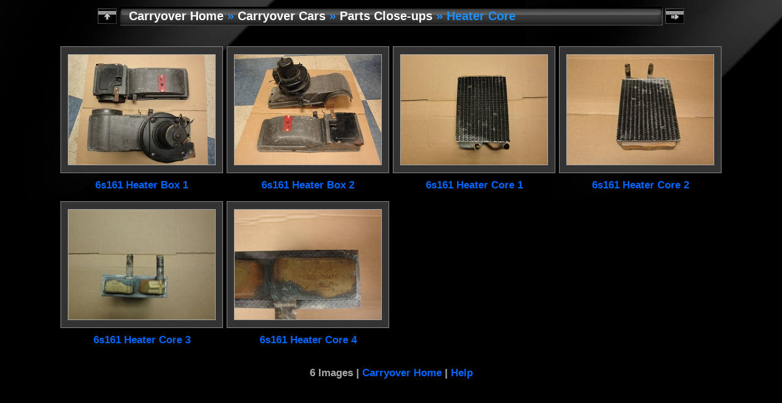

--- FILE ---
content_type: text/html
request_url: http://www.cntheusa.com/Carryover%20Cars/Parts%20Close-ups/Heater%20Core/index.html
body_size: 2416
content:
<!DOCTYPE html PUBLIC "-//W3C//DTD XHTML 1.0 Transitional//EN" "http://www.w3.org/TR/xhtml1/DTD/xhtml1-transitional.dtd">
<html xmlns="http://www.w3.org/1999/xhtml" lang="en" xml:lang="en">

<!-- Free version -->
<!-- saved from url=(0014)about:internet -->
<!-- saved from url=(0014)about:internet -->
<head>
<title>Carryover Home/Carryover Cars/Parts Close-ups/Heater Core</title>
<meta http-equiv="Content-Type" content="text/html;charset=UTF-8" />
<meta name="Keywords" content="photo,album,gallery,Heater Core" />
<meta http-equiv="Page-Enter" content="blendTrans(Duration=)" />
<meta http-equiv="Page-Exit" content="blendTrans(Duration=)" />
<script type="text/javascript">
/* <![CDATA[ */
function preventDefault(e) {
	if (document.addEventListener) e.preventDefault();
	else e.returnValue=false;
	return false;
}
function keypress(e) {
	if(typeof _jaWidgetFocus != 'undefined' && _jaWidgetFocus) return true;
	if(!e) var e = window.event;
	if(e.keyCode) keyCode = e.keyCode; 
	else if(e.which) keyCode = e.which;
	switch(keyCode) {
		case 8: window.location="../index.html"; return preventDefault(e); break;
		case 63273: case 36: window.location="index.html"; return preventDefault(e); break;
		case 63275: case 35: window.location="index.html"; return preventDefault(e); break;
		case 32: show_down(); setTimeout('show_out()', 200); return preventDefault(e); break;
		case 13: window.location="slides/6s161 Heater Box 1.html?show_param=3"; return preventDefault(e); break;
	}
	return true;
}
function setuplisteners() {
	if (document.addEventListener) document.addEventListener('keydown',keypress,false);
	else if (document.attachEvent) document.attachEvent('onkeydown',keypress);
}
up0 = new Image(31,31); up0.src = "../../res/up.gif";
up1 = new Image(31,31); up1.src = "../../res/up1.gif";
next0 = new Image(31,31); next0.src = "../../res/next.gif";
next1 = new Image(31,31); next1.src = "../../res/next1.gif";
prev0 = new Image(31,31); prev0.src = "../../res/prev.gif";
prev1 = new Image(31,31); prev1.src = "../../res/prev1.gif";
show0 = new Image(31,31);show0.src = "../../res/show.gif";
show1 = new Image(31,31);show1.src = "../../res/show1.gif";
stop0 = new Image(31,31);stop0.src = "../../res/stop.gif";
stop1 = new Image(31,31);stop1.src = "../../res/stop1.gif";

var delay = 3;
function show_over() { 
	document.getElementById("show").src = show1.src;;
}
function show_out() { 
	document.getElementById("show").src = show0.src;
}
function show_down() { 
	window.location="slides/6s161 Heater Box 1.html?show_param="+delay+ "";
}
function change_delay() { 
	delay = prompt('delay', 3);
}
function redirect() {
}
function generatenew(fDays) {
  now = new Date();
  nDays = now.getTime() / 86400000;
  if((nDays - fDays) <= 15)
    document.write('<span class="newlabel">&nbsp;NEW&nbsp;<\/span>&nbsp;');
}
window.onload = function() {
	setuplisteners();
};
/* ]]> */
</script>



<link rel="stylesheet" type="text/css" href="../../res/styles.css" />
</head>

<body id="body">
<div style="margin-left:auto; margin-right:auto; padding-bottom:10px; text-align:center;">
<table style="height:54px;" align="center" cellspacing="0" cellpadding="0" border="0">
<tr><td>
<!-- Header of index pages -->
<table style="width:960px;" cellspacing="0" cellpadding="0" border="0">
<tr>
<td style="width:31px">
    <a href="../index.html"><img style="border:0;" src="../../res/up.gif" onmouseover="this.src=up1.src" onmouseout="this.src=up0.src" width="31" height="31" title=" Up one level " alt="Up" id="up" /></a></td>
<td style="width:20px;">
  <img style="border:0;" src="../../res/hdr_left.gif" alt="" /></td>
<td style="text-align:left; background:transparent url(../../res/hdr_mid.gif); background-repeat: repeat-x; white-space:nowrap;" class="title"><a href="http://www.carryovergt350.com/" target="_parent">Carryover Home</a> &raquo; <a href="../../index.html">Carryover Cars</a> &raquo; <a href="../index.html">Parts Close-ups</a> &raquo; Heater Core </td>
<td style="width:20px;">
  <img style="border:0;" src="../../res/hdr_right.gif" alt="" /></td>
<td style="width:31px;"> <!-- Start/Stop slideshow button -->
  <a href="javascript:void(0)"><img style="border:0;" onmouseover="show_over();" onmouseout="show_out();" onmousedown="show_down();" ondblclick="change_delay();" src="../../res/show.gif" width="31" height="31" title=" Start/Stop slideshow - Double-Click to change speed " alt="Slideshow" id="show" /></a></td>
</tr></table>
</td></tr></table>
<br />



<!-- Thumbnail images -->

<table align="center" cellspacing="6" cellpadding="0" border="0">
<tr><td style="vertical-align:top; text-align:center;"><table width="266" align="center" border="0" cellspacing="0" cellpadding="0">
<tr><td style="width:266px; height:206px; margin-left:auto; margin-right:auto; text-align:center;" class="thumb">
<a href="slides/6s161 Heater Box 1.html">
<img  class="image" src="thumbs/6s161 Heater Box 1.JPG" width="240" height="180" title=" 6s161 Heater Box 1.JPG " alt="6s161 Heater Box 1" /></a></td></tr>
</table>
<div style="width:246px; padding:10px; overflow:hidden; text-align:center;" class="smalltxt">
<script type="text/javascript">generatenew(15276);</script><strong><a href="slides/6s161 Heater Box 1.html">6s161 Heater Box 1</a></strong>
</div>
</td>
<td style="vertical-align:top; text-align:center;"><table width="266" align="center" border="0" cellspacing="0" cellpadding="0">
<tr><td style="width:266px; height:206px; margin-left:auto; margin-right:auto; text-align:center;" class="thumb">
<a href="slides/6s161 Heater Box 2.html">
<img  class="image" src="thumbs/6s161 Heater Box 2.JPG" width="240" height="180" title=" 6s161 Heater Box 2.JPG " alt="6s161 Heater Box 2" /></a></td></tr>
</table>
<div style="width:246px; padding:10px; overflow:hidden; text-align:center;" class="smalltxt">
<script type="text/javascript">generatenew(15276);</script><strong><a href="slides/6s161 Heater Box 2.html">6s161 Heater Box 2</a></strong>
</div>
</td>
<td style="vertical-align:top; text-align:center;"><table width="266" align="center" border="0" cellspacing="0" cellpadding="0">
<tr><td style="width:266px; height:206px; margin-left:auto; margin-right:auto; text-align:center;" class="thumb">
<a href="slides/6s161 Heater Core 1.html">
<img  class="image" src="thumbs/6s161 Heater Core 1.JPG" width="240" height="180" title=" 6s161 Heater Core 1.JPG " alt="6s161 Heater Core 1" /></a></td></tr>
</table>
<div style="width:246px; padding:10px; overflow:hidden; text-align:center;" class="smalltxt">
<script type="text/javascript">generatenew(15276);</script><strong><a href="slides/6s161 Heater Core 1.html">6s161 Heater Core 1</a></strong>
</div>
</td>
<td style="vertical-align:top; text-align:center;"><table width="266" align="center" border="0" cellspacing="0" cellpadding="0">
<tr><td style="width:266px; height:206px; margin-left:auto; margin-right:auto; text-align:center;" class="thumb">
<a href="slides/6s161 Heater Core 2.html">
<img  class="image" src="thumbs/6s161 Heater Core 2.JPG" width="240" height="180" title=" 6s161 Heater Core 2.JPG " alt="6s161 Heater Core 2" /></a></td></tr>
</table>
<div style="width:246px; padding:10px; overflow:hidden; text-align:center;" class="smalltxt">
<script type="text/javascript">generatenew(15276);</script><strong><a href="slides/6s161 Heater Core 2.html">6s161 Heater Core 2</a></strong>
</div>
</td></tr>
<tr><td style="vertical-align:top; text-align:center;"><table width="266" align="center" border="0" cellspacing="0" cellpadding="0">
<tr><td style="width:266px; height:206px; margin-left:auto; margin-right:auto; text-align:center;" class="thumb">
<a href="slides/6s161 Heater Core 3.html">
<img  class="image" src="thumbs/6s161 Heater Core 3.JPG" width="240" height="180" title=" 6s161 Heater Core 3.JPG " alt="6s161 Heater Core 3" /></a></td></tr>
</table>
<div style="width:246px; padding:10px; overflow:hidden; text-align:center;" class="smalltxt">
<script type="text/javascript">generatenew(15276);</script><strong><a href="slides/6s161 Heater Core 3.html">6s161 Heater Core 3</a></strong>
</div>
</td>
<td style="vertical-align:top; text-align:center;"><table width="266" align="center" border="0" cellspacing="0" cellpadding="0">
<tr><td style="width:266px; height:206px; margin-left:auto; margin-right:auto; text-align:center;" class="thumb">
<a href="slides/6s161 Heater Core 4.html">
<img  class="image" src="thumbs/6s161 Heater Core 4.JPG" width="240" height="180" title=" 6s161 Heater Core 4.JPG " alt="6s161 Heater Core 4" /></a></td></tr>
</table>
<div style="width:246px; padding:10px; overflow:hidden; text-align:center;" class="smalltxt">
<script type="text/javascript">generatenew(15276);</script><strong><a href="slides/6s161 Heater Core 4.html">6s161 Heater Core 4</a></strong>
</div>
</td>
</tr>
</table>

<br />
<table style="width:960px;" align="center" class="infotable" cellspacing="0" cellpadding="2">
<tr><td align="center" class="xsmalltxt"><strong>6</strong> Images | <a href="javascript:void(0)" onclick="window.open('http://www.carryovergt350.com/')">Carryover Home</a> | <a href="javascript:void(0)" onclick="window.open('../../help.html','Help','toolbar=no,location=no,directories=no,status=no,menubar=no,scrollbars=yes,copyhistory=no,resizable=yes,width=560,height=560')">Help</a></td></tr>
</table>

</div>
</body>
</html>


--- FILE ---
content_type: text/css
request_url: http://www.cntheusa.com/Carryover%20Cars/res/styles.css
body_size: 2214
content:
body {
	font-family: Verdana, Arial, sans-serif;
	font-size: 14px;
	color: #999999;
	margin: 0px;
	padding: 0px;
	background: #000000 url(bg.gif) repeat-x;
}

html {
	scrollbar-face-color:#888888;
	scrollbar-highlight-color:#000000;
	scrollbar-3dlight-color:#000000;
	scrollbar-darkshadow-color:#000000;
	scrollbar-shadow-color:#000000;
	scrollbar-arrow-color:#ffffff;
	scrollbar-track-color:#000000;
}

a:link {
	text-decoration: none;
	color: #0066FF;
}

a:visited {
	text-decoration: none;
	color: #eeeeee;
}

a:hover {
	text-decoration: none;
	color: #6666ff;
}

.current {
	font-weight: bold;
	color: #ffffff;
	background-color: navy;
}

.cthumb {
	background-color: #666666;
	border: 1px solid #aaaaaa;
}

.thumb {
	background-color: #333333;
	border: 1px solid #888888;
}

.image { border: 1px solid #aaaaaa;}
a:link .image {  border-color: #aaaaaa;}
a:visited .image {  border-color: #aaaaaa;}
a:hover .image { border-color: #ffffff;}

.mthumb { border: 1px solid #aaaaaa;}
a:link .mthumb {  border-color: #aaaaaa;}
a:visited .mthumb {  border-color: #aaaaaa;}
a:hover .mthumb { border-color: #ffffff;}

.slideImage { border-width: 8px; border: 8px solid; border-color: #ffffff;}
a:link .slideImage { border-color: #ffffff;}
a:visited .slideImage { border-color: #ffffff;}

.title {
	font-size: 140%;
	font-weight: bold;
	color: #1e90ff;
}

.title a:link {
	text-decoration: none;
	color: #ffffff;
}

.title a:visited {
	text-decoration: none;
	color: white;
}

.title a:hover {
	text-decoration: none;
	color: #ffffff;
}

.infotable {
	border: 0px;
	border-collapse: collapse;
}

.infotable td {
	border: 0px;
}

.infotable table {
	border-collapse: separate;
}

.infotable table td {
	border: 0px;
}

.dirname {
	font-size: 110%;
	font-weight: bold;
	color: #0066FF;
}

.comment {
	color: white;
	font-weight: bold;
	font-size: 100%;
}

.smalltxt {
	color: white;
	font-size: 120%;
	font-weight: bold;
}

.xsmalltxt {
	color: #AAAAAA;
	font-size: 120%;
	font-weight: bold;
}

.newlabel {
	font-size: 70%;
	font-weight: bold;
	color: #FFFFFF;
	background-color: #AA0000;
}
